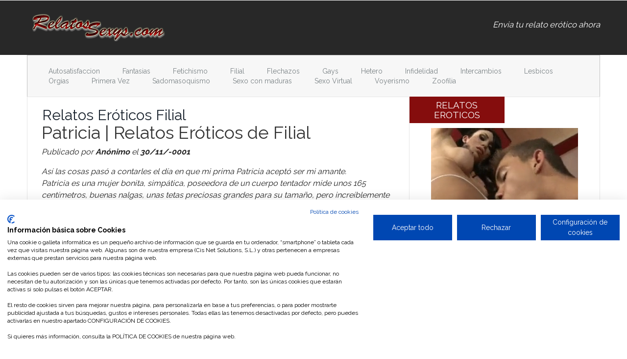

--- FILE ---
content_type: text/html
request_url: https://www.relatossexys.com/relatos-eroticos-Filial-16/Patricia-483.html
body_size: 8172
content:
<!DOCTYPE html>
<html>
<head>
<title>Patricia - relatos eroticos de Filial</title>
				<link rel="canonical" href="https://www.relatossexys.com/relatos-eroticos-Filial-16/Patricia-483.html"/>
<link rel="amphtml" href="https://www.relatossexys.com/amp/relatos-eroticos-Filial-16/Patricia-483.html">
<link href='https://fonts.googleapis.com/css?family=Raleway:700,400' rel='stylesheet' type='text/css'>
<link href="/css/styles_min.css" rel='stylesheet' rel="stylesheet" type='text/css' media='all' />
<meta name="viewport" content="width=device-width, initial-scale=1">
<meta http-equiv="Content-Type" content="text/html; charset=ISO 8859-1" />
<meta name="keywords" content="relatos eroticos, relatos porno, relatos de sexo" />
<meta name="google-site-verification" content="pSW2BByUkUF6tz8nSXpeeGROJyThria4NxO1wAsuZbw" />
<meta name="verify-v1" content="5yms8pv7gdle6po4I1alaAFygqxtDwq8vCyNlfj6Y08=" />
<meta name="verify-iw" content="IW545950" />
<meta name="msvalidate.01" content="DADF1A75AB9EE5C843DBE71D71233D21" />
<META name="y_key" content="58356db76aac8bcb">
<!-- Mobile Fullpage Interstitial -->
<script type="application/javascript" data-idzone="4011170"  data-ad_frequency_count="5"  data-ad_frequency_period="60"  data-browser_settings="1" data-ad_trigger_method="3" src="https://a.realsrv.com/fp-interstitial.js"></script>
<!-- Mobile Instant Message -->
<script type="application/javascript" src="https://syndication.realsrv.com/splash.php?idzone=4011168&capping=5"></script>
</head>
<body>
	<!-- header-section-starts -->
	<div class="header">
		<div class="container">
			<div class="logo">
				<a href="/">
					<h1>
						<span>Relatos er&oacute;ticos</span>
						<img title="Relatos er�ticos" src="/images/logo.png" alt="Relatos er�ticos">
					</h1>
				</a>
			</div>
			<div class="navigation">
				<ul>
					<li class="active"><a href="/agregar_relato.php" class="link">Envia tu relato er&oacute;tico ahora</a></li>
				</ul>
			</div>
			<div class="clearfix"></div>
		</div>
	</div>
	<div class="container">
		<div class="header-bottom">
			<span class="menu"></span>
			<div class="list-nav">
				<ul>                                                                 
					                    <li>
                    	<a href="/relatos-eroticos-Autosatisfaccion-15/" title="Autosatisfaccion">
                        	Autosatisfaccion                         </a>
                    </li>
                                        <li>
                    	<a href="/relatos-eroticos-Fantasias-11/" title="Fantasias">
                        	Fantasias                         </a>
                    </li>
                                        <li>
                    	<a href="/relatos-eroticos-Fetichismo-8/" title="Fetichismo">
                        	Fetichismo                         </a>
                    </li>
                                        <li>
                    	<a href="/relatos-eroticos-Filial-16/" title="Filial">
                        	Filial                         </a>
                    </li>
                                        <li>
                    	<a href="/relatos-eroticos-Flechazos-4/" title="Flechazos">
                        	Flechazos                         </a>
                    </li>
                                        <li>
                    	<a href="/relatos-eroticos-Gays-7/" title="Gays">
                        	Gays                         </a>
                    </li>
                                        <li>
                    	<a href="/relatos-eroticos-Hetero-1/" title="Hetero">
                        	Hetero                         </a>
                    </li>
                                        <li>
                    	<a href="/relatos-eroticos-Infidelidad-2/" title="Infidelidad">
                        	Infidelidad                         </a>
                    </li>
                                        <li>
                    	<a href="/relatos-eroticos-Intercambios-12/" title="Intercambios">
                        	Intercambios                         </a>
                    </li>
                                        <li>
                    	<a href="/relatos-eroticos-Lesbicos-9/" title="Lesbicos">
                        	Lesbicos                         </a>
                    </li>
                                        <li>
                    	<a href="/relatos-eroticos-Orgias-6/" title="Orgias">
                        	Orgias                         </a>
                    </li>
                                        <li>
                    	<a href="/relatos-eroticos-Primera-Vez-3/" title="Primera Vez">
                        	Primera Vez                         </a>
                    </li>
                                        <li>
                    	<a href="/relatos-eroticos-Sadomasoquismo-13/" title="Sadomasoquismo">
                        	Sadomasoquismo                         </a>
                    </li>
                                        <li>
                    	<a href="/relatos-eroticos-Sexo-con-maduras-5/" title="Sexo con maduras">
                        	Sexo con maduras                         </a>
                    </li>
                                        <li>
                    	<a href="/relatos-eroticos-Sexo-Virtual-14/" title="Sexo Virtual">
                        	Sexo Virtual                         </a>
                    </li>
                                        <li>
                    	<a href="/relatos-eroticos-Voyerismo-10/" title="Voyerismo">
                        	Voyerismo                         </a>
                    </li>
                                        <li>
                    	<a href="/relatos-eroticos-Zoofilia-18/" title="Zoofilia">
                        	Zoofilia                         </a>
                    </li>
                                                                                    
				</ul>
			</div>
			<div class="clearfix"></div>
        </div>
	</div>	<div class="container">
		<div class="content">
			<div class="col-md-8 content-left">
				<div class="article">
					<!--<div class="single-page">-->
					<!--<div class="print-main">-->
					<h2 style="margin-top:20px;margin-left: 1.0em;margin-right: 1.0em;"><a href="/relatos-eroticos-Filial-16/">Relatos Er�ticos Filial</a></h2>
					<h1 style="margin-left: 0.8em;margin-right: 0.8em;">Patricia | Relatos Er�ticos de Filial</h1>
					<p></p>
					<p class="sub_head" style="margin-left: 1.8em;margin-right: 1.8em;">Publicado por <strong>An�nimo</strong></a> el <strong>30/11/-0001</strong></p>
					<p><div class="addthis_native_toolbox"></div></p>
					<p>As� las cosas pas� a contarles el d�a en que mi prima Patricia acept� ser mi amante.<br />
Patricia es una mujer bonita, simp�tica, poseedora de un cuerpo tentador mide unos 165 cent�metros, buenas nalgas, unas tetas preciosas grandes para su tama�o, pero incre�blemente tentadoras, piel clara y con sus 30 a�os, est� como quiere. Es madre soltera y despu�s de tener serias discusiones con su hermano ella a puesto distancia entre ambos y vive sola con su hija y la dom�stica.<br />
Siempre que he podido le he demostrado a Patricia mi afecto por ella y es as� como al fin logr� lo que tanto hab�a deseado: "poseerla y convertirla en mi amante". Como muestras de mi deseo sexual por ella, siempre que hab�a tenido la oportunidad, yo le llevaba presentes a mi querida prima, le regalaba ropa interior y en algunas ocasiones le colaboro monetariamente para cubrir algunos gastos que tiene en la casa.<br />
Ella conmigo nunca demostr� rechazo, aunque al principio me evad�a cuando yo sin que mi nadie se diera cuenta, le agarraba la punta de los pezones y ella inmediatamente me quitaba la mano y me pon�a quieto. De vez en cuando yo la visitaba para platicar un rato, llev�bamos cerveza que compart�amos con ella. Yo aprovechaba y me sentaba junto a mi prima, le acariciaba sus lindas piernas, ya que generalmente se mantiene en pantaloncitos cortos y ella muy cari�osamente me dec�a que me estuviera quieto, que su hija nos pod�a ver.<br />
En cierta ocasi�n estando ella en mi casa y departiendo como siempre con toda la familia , Patricia se sent� de una manera que casi quedaba en cuclillas y por su misma posici�n la vulva se le ve�a bien marcada por la lycra (pantaloncitos cortos pegados al cuerpo) que andaba ese d�a y yo casi enloquezco en verla en esa posici�n y cuanta vez pude le tiraba besos dirigidos maliciosamente hacia su chocha que se ve�a bien abultada y prometedora.<br />
Nunca me hab�a atrevido a sobrepasarme con mi primita m�s all� de lo que les he comentado, pero resulta que hace un par de meses, en una reuni�n para celebrar el cumplea�os de su hermanito, ella se sent� a la par m�a. Como siempre a la hora de sentarnos a la mesa a almorzar ya est�bamos algo alegres (bebidos) y mi prima aunque es poca para tomar, hab�a bebido unas 4 cervezas, ese d�a llevaba puestos unos pantalones negros bien ajustados y que le llegaban hasta la rodilla y aparte de que se le notaba que ten�a puesto un hilo dental, se le ve�a un bulto precioso de su vulva y las nalgas sencillamente se le ve�an hermosas, por lo que mi esposa le dec�a bromas de que estaba echando un bonito culo y que se ve�a apetecible.<br />
Resulta que en esa ocasi�n yo ya estaba bastante suelto en mi accionar con ella, como est�bamos sentados muy juntitos, puse una de mis manos en su pierna y ella se acerc� a m� y me susurr� al o�do, "estate quieto que lo van a ver", yo le contest� "no me importa, yo te quiero". De pronto mi primo le dijo algo en secreto y se echaron a re�r, yo le dije a mi prima "si estos est�n dici�ndose secretos, hag�moslo nosotros tambi�n" y acto seguido le susurr� al o�do "quiero pisarte" (hacerle el amor) y ella se hecho a re�r junto conmigo. Inmediatamente no se como, me anim� y pos� mi mano en su vulva y me sorprend� que no hizo nada por quitarme la mano y en respuesta a mi atrevimiento me dijo "ve�monos el viernes, cuando salgamos del trabajo, t� me hablas al celular". Esa frase fue m�sica para mis o�dos y le dije "okay, nos vemos el viernes". Con esa declaraci�n, me puse tranquilo el resto del d�a y cuando la fuimos a dejar a su casa, sin que mi esposa se diera cuenta, le acarici� sus nalgas y le di un beso en su boca. Era la primera vez que se dejaba dar un beso de esa naturaleza.<br />
Como comprender�n todo el resto de la semana para mi fue un martirio ya que de estar el s�bado con ella, iba a tener que esperar toda una semana para poder hacer realidad mi sue�o. Lamentablemente en el transcurso de la semana, tuve inconvenientes por lo que me fue imposible concretar la cita. Le habl� por tel�fono y le dije que lo dej�ramos para la siguiente semana, pero que la ir�amos a traer con mi esposa el fin de semana para almorzar en casa. Se lleg� el s�bado, la fuimos a traer y mi sorpresa es que ella estaba lista con unos pantaloncitos calientes y una blusa blanca bastante escotada y floja. Llegamos a la casa y comenzamos a tomarnos unas cervezas. "espero no haberte decepcionado y que est�s dispuesta para este viernes". Como respuesta me dijo "nombre primo, que le pasa, ser� suya cuando usted quiera". La abrac� por detr�s y le tom� sus pechos, jugu� con ellos e hice que mi verga topara en sus nalgas, baj� mis manos para acariciar sus piernas y cuando las sub� para tocar su vulva, me dijo suavemente "calma, que puede venir alguien y nos va a ver, ser� toda suya el viernes". Con eso me calm� y el resto del d�a pas� con normalidad.<br />
Debo confesarles que mil temores me asaltaron y cuando se acercaba el d�a fatal, pas� por una farmacia me dije para mis adentros, le responder� a mi prima como ella se lo merece, le har� el amor como nunca se lo han hecho. Al mediod�a habl� con mi prima como hab�amos quedado y le dije: "Hola mi amor, no te has arrepentido de lo que me dijiste el s�bado", y ella muy angelicalmente me dijo "para nada, por donde pasa por m�" y le conteste "esp�rame a las 4:15 p.m. en la parada de buses m�s cercana a tu oficina", y nos despedimos con un beso.<br />
Yo tuve que pedir permiso en la oficina para retirarme a esa hora, ya que quer�a aprovechar el m�s m�nimo tiempo para cumplir uno de mis sue�os, a la hora convenida, me acerqu� al lugar de encuentro y mi prima estaba ah� m�s bella que nunca y con una falda ajustada a su cuerpo y una blusita de tirantes que cuando se me acerc� y me dio el beso de bienvenida no pude m�s que excitarme al verle la mitad de sus hermosas tetas que me mostr� en su inclinaci�n a besarme. Por supuesto yo dirig� mis labios a los suyos y nos dimos un beso corto, pero apasionado.<br />
En el camino le dije si estaba dispuesta a todo y me respondi� que s�, que me iba a satisfacer mi sed de ella. Nos dirigimos al motel que estaba como a 10 minutos de donde nos encontr�bamos y en el camino aprovech� para ir tomados de la mano. Entramos al cuarto e inmediatamente ped� al servicio de cuarto un par de cervezas para calmar la ansiedad y encend� el televisor para comenzar a ver la pel�cula pornogr�fica triple x que acostumbran poner en esos lugares. Nos sentamos en un sof� que estaba frente al televisor, le tom� de su barbilla y llev� mi boca a su boca y comenzamos a jugar con nuestras lenguas, con mi mano derecha comenc� a jugar con sus pechos que son tan hermosos, le quit� la blusa y baj� la copa de su brassier (sost�n) y a mi vista estaban 2 hermosos melones que los llev� a mi boca, tiene unos pezones grandes que comenc� a mordisquear y ella me dec�a "no me muerda t�o" y presionaba mi cara contra sus pechos. A los pocos minutos ella restregaba mi cara contra sus pechos y yo ya estaba baj�ndole las bragas y pasando mi mano por su torta que estaba bastante h�meda, agarr� una de sus manos y se la llev� a mi verga por sobre del pantal�n, ella se fue m�s all� e inmediatamente meti� su mano por debajo del cierre y se fue directa a agarrar mi verga y a acariciarla. Ya con su bikini (bragas) quitadas y solo en faldas la tom� en mis brazos y sin dejar de mamarle sus tetas la llev� a la cama.<br />
Ya estando en la cama, quit� su falda y ella me quit� mi ropa, quedando los dos totalmente desnudos, yo no se si por efecto de la pastilla viagra que hab�a ingerido una hora antes, mi pija estaba totalmente parada y dura y como premio a ello mi prima me agarraba con ambas manos y me acariciaba la pija, yo la sent� en la orilla de la cama de tal manera que sus pechos quedaran a la altura de mi verga y apretando sus tetas comenc� a utilizarlas para meter y sacar mi verga entre medio de ambas tetas. Patricia, mi adorada prima, con cada mete y saca aprovechaba para meterse la cabeza de mi verga en su boca. Al rato de estar en ese juego, la acost� y nos pusimos en posici�n del 69 y como loco dirig� mi lengua a su chocha (vagina) y fue inolvidable verle como eran de grandes sus labios vaginales y como sobresal�a de entre su espesa cantidad de pelos un peque�o bultito que presagiaba ser un grande y deseado cl�toris. Con mis manos limpie el espeso monte de venus de mi querida prima y comenc� a pasar mi lengua por toda su vagina y quedarme literalmente pegado chup�ndole su cl�toris. Eso la excit� sobremanera ya que lograba decirme "es todo tuyo t�o", "tuyo", "dale m�s", "com�telo".<br />
Cuando mi querida prima estaba a punto de correrse, levant� sus piernas y con mi boca succion� y logr� que toda su vagina entrara en mi boca con lo cual ella pr�cticamente se corri� dentro de mi boca, fue algo extremadamente emocionante, luego la puse en cuatro patas y con su culito respingado comenc� a meter mi verga en su vagina y le dec�a "te gusta primita", y en respuesta solo respond�a "aah", "que rico, ahhh". Despu�s de estarle dando por su chocha y meti�ndole uno de mis dedos en su rico culo, le dej� ir la cabeza por su culo y me dijo "despacio t�o para que se la aguante y no me duela", comprend� que la muy puta de mi primita era m�s caliente que mi mujer ya que ella muy pocas veces se dejaba coger por el culo. Mi prima se comenz� a mover de atr�s para delante de tal manera que ella misma iba meti�ndose mi verga hasta donde aguantaba y cuando ya estaba lubricada me dijo "es todo tuyo mi culito t�o, desfl�ramelo y m�temela hasta sentir tus huevos en mis nalgas". Yo met�a y sacaba mi verga y en cada embestida mis huevos produc�an un golpe que me excitaba y a los 10 minutos de estarle dando por el culo dej� irle mi semen y ella jadeaba del gusto y me dec�a "para que me quiera m�s t�o, haga conmigo lo que quiera, quiero ser su prima predilecta". Yo saqu� mi verga del culo de Patricia y segu�a parada como si no hubiera pasado nada. Me recost� boca arriba y con mi verga que parec�a asta de bandera, mi prima me dijo "no me levanto de ella hasta que se la ponga aguada" y acto seguido se sent� en mi pija y se la introdujo entera en la vagina haci�ndose la candela chorreada, haci�ndome terminar y que mi semen bajara por toda mi verga y sigui� as� hasta dejar mi verga exhausta y tal como prometi� bien aguada.<br />
Desde ese d�a memorable, hacemos el sexo con mi primita querida cada dos semanas en un d�a viernes y se ha convertido en mi prima consentida, y me hace todo lo que yo le pido tratando como su putita, y por supuesto no olvido a mis amada a la cual complazco todos los d�as que puedo Y les tengo noticias mi sobrina, la hija de ella se esta poniendo buen�sima</p>
					<p>&nbsp;</p>
					<p><div class="addthis_sharing_toolbox"></div></p>
					<!--
					<div style="margin:20px auto 0 auto;display:inline-block;text-align:center;width:100%;">
						<p><strong>Despu�s de leer este relato de sexo, descubre quien m�s tiene ganas sexo en tu zona!</strong></p>
													<script type="application/javascript">
							    var ad_idzone = "1520324",
							    ad_width = "300",
							    ad_height = "50"
							</script>
							<script type="application/javascript" src="https://a.realsrv.com/ads.js"></script>
							<noscript>
							    <iframe src="https://syndication.realsrv.com/ads-iframe-display.php?idzone=1520324&output=noscript&type=300x50" width="300" height="50" scrolling="no" marginwidth="0" marginheight="0" frameborder="0"></iframe>
							</noscript>
											</div>
					-->
				</div>
			</div>
					<div class="col-md-4 content-right">
			<div class="content-right-top">
				<h5 class="head">relatos eroticos</h5>
				<div class="editor text-center" style="padding:0;">				
					<div class="banner_lateral" style="padding:10px 0;">
                       <script async type="application/javascript" src="https://a.magsrv.com/ad-provider.js"></script> 
                        <ins class="eas6a97888e10" data-zoneid="1520348"></ins> 
                        <script>(AdProvider = window.AdProvider || []).push({"serve": {}});</script>
						<br>
						<script async type="application/javascript" src="https://a.magsrv.com/ad-provider.js"></script> 
                        <ins class="eas6a97888e2" data-zoneid="5392786"></ins> 
                        <script>(AdProvider = window.AdProvider || []).push({"serve": {}});</script>
 
                        <!--interstitial-->
                        <script async type="application/javascript" src="https://a.pemsrv.com/ad-provider.js"></script> 
                        <ins class="eas6a97888e33" data-zoneid="4011170"></ins> 
                        <script>(AdProvider = window.AdProvider || []).push({"serve": {}});</script>
					</div>
				</div>
				<h5 class="head">Los relatos er&oacute;ticos m&aacute;s le&iacute;dos</h5>
				<div class="editors-pic-grids">	
							            	<div class="editors-pic">
							<div class="e-pic-info">
								<a href="/relatos-eroticos-Sexo-con-maduras-5/Lo-que-da-de-si-ir-a-comprar-churros--Sexo-con-mi-suegra-41212.html">
									Relatos er&oacute;ticos Sexo con maduras <br>  <strong>Lo que da de s� ir a comprar churros. Sexo con mi suegra</strong>
								</a>
								<span></span>
								<label>08/06/2015 - Ricardo Mart�nez</label>
							</div>
							<div class="clearfix"></div>
						</div>
		            		            	<div class="editors-pic">
							<div class="e-pic-info">
								<a href="/relatos-eroticos-Sexo-con-maduras-5/Lo-hice-con-mi-tia-1068.html">
									Relatos er&oacute;ticos Sexo con maduras <br>  <strong>Lo hice con mi tia</strong>
								</a>
								<span></span>
								<label>22/12/2012 - An&oacute;nimo</label>
							</div>
							<div class="clearfix"></div>
						</div>
		            		            	<div class="editors-pic">
							<div class="e-pic-info">
								<a href="/relatos-eroticos-Infidelidad-2/ME-COGIERON-LOS-ALBAnILES-39179.html">
									Relatos er&oacute;ticos Infidelidad <br>  <strong>ME COGIERON LOS ALBA�ILES</strong>
								</a>
								<span></span>
								<label>02/08/2011 - An&oacute;nimo</label>
							</div>
							<div class="clearfix"></div>
						</div>
		            		            	<div class="editors-pic">
							<div class="e-pic-info">
								<a href="/relatos-eroticos-Lesbicos-9/En-la-cama-con-mi-hija-39521.html">
									Relatos er&oacute;ticos Lesbicos <br>  <strong>En la cama con mi hija</strong>
								</a>
								<span></span>
								<label>29/03/2012 - An&oacute;nimo</label>
							</div>
							<div class="clearfix"></div>
						</div>
		            		            	<div class="editors-pic">
							<div class="e-pic-info">
								<a href="/relatos-eroticos-Gays-7/Con-Mi-padre-Hetero-41283.html">
									Relatos er&oacute;ticos Gays <br>  <strong>Con Mi padre Hetero</strong>
								</a>
								<span></span>
								<label>15/07/2015 - David18</label>
							</div>
							<div class="clearfix"></div>
						</div>
		            	        	</div>
	        	<p>&nbsp;</p>
	            <h5 class="head" style="width:100%;background-color:#202020;"><a href="https://www.relatossexys.com/agregar_relato.php">ENV&Iacute;A TU RELATO ER&Oacute;TICO</a></h5>	
				<p>&nbsp;</p>
				<!--
				<h5 class="head">Relatos de sexo</h5>
				<div class="editor text-center" style="padding:0;">				
					<div class="banner_lateral" style="padding:10px 0;">
											</div>
				</div>
				-->
				<div class="editor text-center">
					<h3>M&aacute;s relatos er&oacute;ticos</h3>
					<p>
						<a target="_blank" title="Relatos eroticos" href="http://www.relatoseroticos.es">Relatos eroticos</a><br />
					</p>
				</div>
			</div>
		</div>			<div class="clearfix"></div>
		</div>
	</div>
<script type="text/javascript" src="//s7.addthis.com/js/300/addthis_widget.js#pubid=ra-558a84ef26349c9a" async="async"></script>

	<div class="footer">
		<div class="footer-top">
			<div class="container">
				<div class="col-md-11 footer-links">
					<h4>Relatos Er&oacute;ticos</h4>
					<ul class="menu_pie">
						                    <li>
	                   		<a href="/relatos-eroticos-Autosatisfaccion-15/" title="Autosatisfaccion">
	                    	   	Relatos er&oacute;ticos de Autosatisfaccion	                    	</a>
	                    </li>
                    	                    <li>
	                   		<a href="/relatos-eroticos-Fantasias-11/" title="Fantasias">
	                    	   	Relatos er&oacute;ticos de Fantasias	                    	</a>
	                    </li>
                    	                    <li>
	                   		<a href="/relatos-eroticos-Fetichismo-8/" title="Fetichismo">
	                    	   	Relatos er&oacute;ticos de Fetichismo	                    	</a>
	                    </li>
                    	                    <li>
	                   		<a href="/relatos-eroticos-Filial-16/" title="Filial">
	                    	   	Relatos er&oacute;ticos de Filial	                    	</a>
	                    </li>
                    	                    <li>
	                   		<a href="/relatos-eroticos-Flechazos-4/" title="Flechazos">
	                    	   	Relatos er&oacute;ticos de Flechazos	                    	</a>
	                    </li>
                    	                    <li>
	                   		<a href="/relatos-eroticos-Gays-7/" title="Gays">
	                    	   	Relatos er&oacute;ticos de Gays	                    	</a>
	                    </li>
                    	                    <li>
	                   		<a href="/relatos-eroticos-Hetero-1/" title="Hetero">
	                    	   	Relatos er&oacute;ticos de Hetero	                    	</a>
	                    </li>
                    	                    <li>
	                   		<a href="/relatos-eroticos-Infidelidad-2/" title="Infidelidad">
	                    	   	Relatos er&oacute;ticos de Infidelidad	                    	</a>
	                    </li>
                    	                    <li>
	                   		<a href="/relatos-eroticos-Intercambios-12/" title="Intercambios">
	                    	   	Relatos er&oacute;ticos de Intercambios	                    	</a>
	                    </li>
                    	                    <li>
	                   		<a href="/relatos-eroticos-Lesbicos-9/" title="Lesbicos">
	                    	   	Relatos er&oacute;ticos de Lesbicos	                    	</a>
	                    </li>
                    	                    <li>
	                   		<a href="/relatos-eroticos-Orgias-6/" title="Orgias">
	                    	   	Relatos er&oacute;ticos de Orgias	                    	</a>
	                    </li>
                    	                    <li>
	                   		<a href="/relatos-eroticos-Primera-Vez-3/" title="Primera Vez">
	                    	   	Relatos er&oacute;ticos de Primera Vez	                    	</a>
	                    </li>
                    	                    <li>
	                   		<a href="/relatos-eroticos-Sadomasoquismo-13/" title="Sadomasoquismo">
	                    	   	Relatos er&oacute;ticos de Sadomasoquismo	                    	</a>
	                    </li>
                    	                    <li>
	                   		<a href="/relatos-eroticos-Sexo-con-maduras-5/" title="Sexo con maduras">
	                    	   	Relatos er&oacute;ticos de Sexo con maduras	                    	</a>
	                    </li>
                    	                    <li>
	                   		<a href="/relatos-eroticos-Sexo-Virtual-14/" title="Sexo Virtual">
	                    	   	Relatos er&oacute;ticos de Sexo Virtual	                    	</a>
	                    </li>
                    	                    <li>
	                   		<a href="/relatos-eroticos-Voyerismo-10/" title="Voyerismo">
	                    	   	Relatos er&oacute;ticos de Voyerismo	                    	</a>
	                    </li>
                    	                    <li>
	                   		<a href="/relatos-eroticos-Zoofilia-18/" title="Zoofilia">
	                    	   	Relatos er&oacute;ticos de Zoofilia	                    	</a>
	                    </li>
                    					</ul>
				</div>
				<div class="clearfix"></div>
			</div>
		</div>
		<div class="footer-bottom">
			<div class="container">
				<div class="copyrights">
					<ul>
						<li>relatos@relatossexys.com</li><li><a rel="noindex,nofollow" href="/aviso-legal.php">Aviso Legal</a></li><li><a rel="noindex,nofollow" href="/politica-de-cookies.php">Pol&iacute;tica de cookies</a></li><li><a rel="noindex,nofollow" href="mailto:relatos@relatossexys.com">Contacto</a></li>
					</ul>
				</div>
			</div>
		</div>
	</div>
	<script src="/js/jquery.min.js"></script>
	<script type="application/x-javascript"> addEventListener("load", function() { setTimeout(hideURLbar, 0); }, false); function hideURLbar(){ window.scrollTo(0,1); } </script>
	<!-- script for menu -->
		<script>
		$( "span.menu" ).click(function() {
		  $( ".list-nav" ).slideToggle( "slow", function() {
		    // Animation complete.
		  });
		});
	</script>
	<!--<script type="text/javascript" src="/js/politica-de-cookies.js"></script>-->
	<script src="https://consent.cookiefirst.com/banner.js" data-cookiefirst-key="57f3ac3c-583c-42a0-b436-7e3fde055663"></script>
</body>
</html>


--- FILE ---
content_type: text/html; charset=UTF-8
request_url: https://syndication.realsrv.com/splash.php?idzone=4011168&capping=5
body_size: 3768
content:
(function(exoDynamicParams){(function(){"use strict";function ExoSupport(){var ua=window.navigator.userAgent;this.features={'webp':true,'mp4':true};this.features['webp']=browserSupportsWebp(ua);this.features['mp4']=browserSupportsMp4(ua)}function browserSupportsWebp(userAgent){var isUnsupportedIE=userAgent.match(/MSIE/)||userAgent.match(/rv:11/);var isUnsupportedFirefox=userAgent.match(/Firefox\/(\d+)/)?parseInt(userAgent.match(/Firefox\/(\d+)/)[1])<=64:false;var isUnsupportedSafari=userAgent.match(/Version\/(\d+)/)?parseInt(userAgent.match(/Version\/(\d+)/)[1])<=15:false;var isUnsupportedChrome=userAgent.match(/Chrome\/(\d+)/)?parseInt(userAgent.match(/Chrome\/(\d+)/)[1])<=8:false;var isUnsupportedEdge=userAgent.match(/Edge\/(\d+)/)?parseInt(userAgent.match(/Edge\/(\d+)/)[1])<=17:false;if(isUnsupportedIE||isUnsupportedFirefox||isUnsupportedSafari||isUnsupportedChrome||isUnsupportedEdge){var elem=document.createElement('canvas');return(elem.getContext&&elem.getContext('2d'))?elem.toDataURL('image/webp').indexOf('data:image/webp')===0:false}return true}function browserSupportsMp4(userAgent){var isUnsupportedIE=userAgent.match(/MSIE [6-8]/);var isUnsupportedFirefox=userAgent.match(/Firefox\/(\d+)/)?parseInt(userAgent.match(/Firefox\/(\d+)/)[1])<=20:false;var isUnsupportedOpera=userAgent.match(/(Opera|OPR)\/(\d+)/)?parseInt(userAgent.match(/(Opera|OPR)\/(\d+)/)[2])<=24:false;if(isUnsupportedIE||isUnsupportedFirefox||isUnsupportedOpera){return(!!document.createElement('video').canPlayType&&!!document.createElement('video').canPlayType('video/mp4'))}return true}ExoSupport.prototype.supported=function(feature){return this.features[feature]};window.ExoSupport=new ExoSupport()}())})([]);
(function() {
var site_hostname = 'relatossexys.com';
var widthExoLayer       = 300 + 20;
var heightExoLayer      = 100;
var frequency_period = 60;
var closeImage = '//s3t3d2y1.afcdn.net/images/close-icon-circle.png';
var closedStatus = false;
var optimumImgurl = "",
    imgurl = "https://s3t3d2y1.afcdn.net";

function setCookie(c_name, value, minutes_ttl) {
    minutes_ttl = parseInt(minutes_ttl, 10);

    var exdate = new Date();
    exdate.setMinutes(exdate.getMinutes() + minutes_ttl);
    var c_value = escape(value) + "; expires=" + exdate.toUTCString() + ";domain=." + site_hostname + ";path=/";
    document.cookie = c_name + "=" + c_value;
}

function getCookie(c_name) {
    var i,x,y,ARRcookies=document.cookie.split(";");
    for (i=0;i<ARRcookies.length;i++)
    {
        x=ARRcookies[i].substr(0,ARRcookies[i].indexOf("="));
        y=ARRcookies[i].substr(ARRcookies[i].indexOf("=")+1);
        x=x.replace(/^\s+|\s+$/g,"");
        if (x==c_name)
        {
            return unescape(y);
        }
    }
}


var codeExoLayer = ''
    + '<div id="divExoLayerWrapper" style="height:0px; display:none; visibility:hidden; background: none repeat scroll 0 0 rgba(226, 226, 226, 0.8) !important;     bottom: 0 !important; left: 0 !important; position: fixed !important; text-align: center; width: 100%; z-index: 1999900 !important; transition: height 1s ease-in-out 0s; -webkit-transition: height 1s ease-in-out 0s; -o-transition: height 1s ease-in-out 0s; -moz-transition: height 1s ease-in-out 0s; -ms-transition: height 2s ease-in-out 0s;">'
    + '<div id="divExoLayer" style="position: relative; min-width: 150px; width: 100%; height: 0px;">'
    + '<div style="max-width: 300px; margin: 0 auto;">'
        + '<div id="exoCloseButton" style="height:24px;width:24px;float:right;top:-12px;right:-12px;position:relative;z-index:100;cursor:pointer;vertical-align:top;">'
            + '<img src="' + closeImage + '">'
        + '</div>'
    + '<iframe id="exoIMFrame" frameborder="0" scrolling="no" style="position: relative; top:-24px;" width="300px" height="100px"></iframe>'
    + '</div>'
    + '</div>'
    + '</div>';

function writeExoLayer() {
    var exoLayer = document.createElement('div');
    exoLayer.innerHTML = codeExoLayer;
    document.body.appendChild(exoLayer.firstChild);
    var doc = document.getElementById('exoIMFrame').contentWindow.document;
    doc.open();
        doc.write("<body style=\"margin:0px;\"><iframe style=\"width:100%;height:100%;border:0;\" src=\"https:\/\/go.xlivrdr.com\/smartpop\/73000fb03f0408f156f57c5bb1d2c227a69b57f5b5d628392bd2eabd45e007b3?userId=1f2ad638bb163e0f21b19d6cbbcd5805b56eb7b1ef21117b6157eaf2a11915c9&affiliateClickId=[base64]&sourceId=4011168&p1=5840486&p2=relatossexys.com&p3=4011168&noc=1&ax=0&kbLimit=1000\"><\/iframe><\/body>");
        doc.close();
}

function logImp() {
    
    impTrack('https://syndication.realsrv.com/cimp.php?t=imp&data=H4sIAAAAAAAAA2VQUU7DMAy9ChdY5ZfYabY/JLgAaAdI03ZU2lq0DrRJPjxOJhACWYnt+Pn5OY5c2BA2jh4IO/[base64]/7Kya7nL5SqYdL3N/ZTTZVrm5jyk43r+rEJRB1WsemXjt6/N6fSepsNcq1XMwCOPvovR9xEuCnnQKOC+heuy674AEsiaEdwBAAA=&cb=e2e_696f264e4b9ca3.51523713&d=inst');
}

function closeExoLayer(e) {
    e.stopPropagation();
    e.preventDefault();
    document.getElementById('divExoLayerWrapper').style.display = "none";
    closedStatus = true;
            setCookie('zone-closed-4011168', closedStatus, frequency_period);
    }

function adEvent(e) {
    e.stopPropagation();
}

function showExoLayer() {
    document.getElementById('divExoLayerWrapper').style.display = "block";
    if ( document.getElementById('divExoLayerWrapper').style.visibility == "hidden" ) {
        document.getElementById('divExoLayerWrapper').style.visibility = "visible";
    }
    window.setTimeout(function() {
        document.getElementById('divExoLayerWrapper').style.height = heightExoLayer + 'px';
    }, 100);
}

function loadExoLayer() {
    showExoLayer();

    var et = document.getElementById('exoCloseButton');
    et.addEventListener('mousedown',closeExoLayer,true);
    et.addEventListener('touchstart',closeExoLayer,true);
    et.addEventListener('mouseup',closeExoLayer,true);
    et.addEventListener('touchend',closeExoLayer,true);

    et = document.getElementById('Advert');
    if (et != null) {
        et.addEventListener('mouseup',adEvent);
        et.addEventListener('touchend',adEvent);
        et.addEventListener('mousedown',adEvent);
        et.addEventListener('touchstart',adEvent);
    }
}

function impTrack(url) {
    var xhr = new XMLHttpRequest();
    xhr.open("GET", url);
    xhr.withCredentials = true;
    xhr.send();
}

var capping = '5';
var shownCookie = false;
            shownCookie = getCookie('zone-cap-4011168');
        closedStatus = getCookie('zone-closed-4011168');
    
if (isNaN(shownCookie)) shownCookie = 0;
shownCookie = parseInt(shownCookie);

if ((capping>0 && shownCookie>=capping) || closedStatus) {
} else {
    writeExoLayer();
    window.setTimeout(loadExoLayer, 2000);
    shownCookie = shownCookie + 1;
    logImp();
            setCookie('zone-cap-4011168', shownCookie, 6*60);
    }

})();



    

--- FILE ---
content_type: application/javascript; charset=UTF-8
request_url: https://creative.sexchatters.com/cdn-cgi/challenge-platform/h/b/scripts/jsd/d251aa49a8a3/main.js?
body_size: 8712
content:
window._cf_chl_opt={AKGCx8:'b'};~function(h6,KU,Kc,Ki,KY,Kj,Kn,Ka,KM,h1){h6=X,function(m,s,hr,h5,K,h){for(hr={m:394,s:435,K:382,h:352,k:359,H:379,A:377},h5=X,K=m();!![];)try{if(h=parseInt(h5(hr.m))/1+-parseInt(h5(hr.s))/2+-parseInt(h5(hr.K))/3+-parseInt(h5(hr.h))/4+parseInt(h5(hr.k))/5+-parseInt(h5(hr.H))/6+parseInt(h5(hr.A))/7,s===h)break;else K.push(K.shift())}catch(k){K.push(K.shift())}}(f,293924),KU=this||self,Kc=KU[h6(247)],Ki={},Ki[h6(317)]='o',Ki[h6(302)]='s',Ki[h6(419)]='u',Ki[h6(239)]='z',Ki[h6(307)]='n',Ki[h6(233)]='I',Ki[h6(330)]='b',KY=Ki,KU[h6(337)]=function(s,K,h,H,k1,k0,ht,hf,A,D,Z,W,x,P,Q){if(k1={m:309,s:438,K:268,h:289,k:346,H:255,A:358,E:314,D:314,b:380,Z:217,W:214,x:207,P:259,Q:342,R:212,N:199,I:339},k0={m:335,s:214,K:339,h:372},ht={m:215,s:387,K:349,h:423,k:294,H:383,A:261},hf=h6,A={'pZdLs':hf(k1.m),'SVKAx':function(R,N){return R+N},'KkfAP':function(R,N,I,T){return R(N,I,T)},'BHorQ':function(R,N){return R(N)},'TmLJS':function(R,N){return R===N},'wSRNP':hf(k1.s)},K===null||void 0===K)return H;for(D=KC(K),s[hf(k1.K)][hf(k1.h)]&&(D=D[hf(k1.k)](s[hf(k1.K)][hf(k1.h)](K))),D=s[hf(k1.H)][hf(k1.A)]&&s[hf(k1.E)]?s[hf(k1.H)][hf(k1.A)](new s[(hf(k1.D))](D)):function(R,hm,N){for(hm=hf,R[hm(k0.m)](),N=0;N<R[hm(k0.s)];R[N]===R[A[hm(k0.K)](N,1)]?R[hm(k0.h)](N+1,1):N+=1);return R}(D),Z='nAsAaAb'.split('A'),Z=Z[hf(k1.b)][hf(k1.Z)](Z),W=0;W<D[hf(k1.W)];x=D[W],P=A[hf(k1.x)](KJ,s,K,x),A[hf(k1.P)](Z,P)?(Q=P==='s'&&!s[hf(k1.Q)](K[x]),A[hf(k1.R)](A[hf(k1.N)],A[hf(k1.I)](h,x))?E(A[hf(k1.I)](h,x),P):Q||E(A[hf(k1.I)](h,x),K[x])):E(h+x,P),W++);return H;function E(R,N,hX){if(hX=hf,hX(ht.m)===A[hX(ht.s)])return s[hX(ht.K)](function(){}),'p';else Object[hX(ht.h)][hX(ht.k)][hX(ht.H)](H,N)||(H[N]=[]),H[N][hX(ht.A)](R)}},Kj=h6(230)[h6(434)](';'),Kn=Kj[h6(380)][h6(217)](Kj),KU[h6(348)]=function(m,s,k7,hs,K,h,k,H,A){for(k7={m:355,s:214,K:432,h:214,k:357,H:204,A:427,E:261,D:213,b:313},hs=h6,K={'RvsWh':function(E,D){return E<D},'tLMvp':function(E,D){return E===D},'axcrL':function(E,D){return E(D)},'AdRwX':function(E,D){return E+D}},h=Object[hs(k7.m)](s),k=0;k<h[hs(k7.s)];k++)if(H=h[k],H==='f'&&(H='N'),m[H]){for(A=0;K[hs(k7.K)](A,s[h[k]][hs(k7.h)]);K[hs(k7.k)](-1,m[H][hs(k7.H)](s[h[k]][A]))&&(K[hs(k7.A)](Kn,s[h[k]][A])||m[H][hs(k7.E)](K[hs(k7.D)]('o.',s[h[k]][A]))),A++);}else m[H]=s[h[k]][hs(k7.b)](function(E){return'o.'+E})},Ka=function(H1,H0,kt,ko,kr,kY,hh,s,K,h,k){return H1={m:266,s:417,K:260,h:391},H0={m:210,s:250,K:250,h:295,k:424,H:202,A:425,E:429,D:295,b:252,Z:240,W:261,x:295,P:400,Q:439,R:424,N:350,I:295,T:374,e:295,g:202,O:365,v:235,V:297,S:258,B:256,U:251,c:418},kt={m:417,s:275,K:214,h:388,k:418,H:261,A:362,E:325,D:344,b:340,Z:211,W:386,x:315,P:261,Q:418,R:341,N:222,I:367,T:440,e:261,g:353,O:295},ko={m:418},kr={m:334,s:214,K:256,h:423,k:294,H:383,A:423,E:361,D:434,b:294,Z:383,W:418,x:405,P:234,Q:261,R:421,N:416,I:323,T:286,e:306,g:261,O:430,v:236,V:428,S:234,B:261,U:269,c:234,i:295,Y:246,J:288,C:416,j:418,n:322,l:261,a:263,M:418,y:425,F:261,d:295,G:297,z:261,L:218,o:323,f0:261,f1:261,f2:433,f3:258},kY={m:226,s:225},hh=h6,s={'ktvhi':hh(H1.m),'pRawR':function(H,A){return H==A},'GPuGW':function(H,A){return H<A},'jvGHH':function(H,A){return A==H},'Zxaze':function(H,A){return H(A)},'jgaRq':function(H,A){return H>A},'pxtfg':function(H,A){return A|H},'AGrpJ':function(H,A){return H<<A},'Rvhba':function(H,A){return A==H},'NNQMj':function(H,A){return H(A)},'YjvkX':function(H,A){return H<A},'RuhAk':function(H,A){return H-A},'Skjnv':function(H,A){return H(A)},'KuduX':function(H,A){return H<A},'PWuzS':function(H,A){return H==A},'dHKcg':function(H,A){return H==A},'bbvRn':function(H,A){return H(A)},'rOeiM':function(H,A){return H&A},'KBUTv':function(H,A){return H-A},'UYtOu':function(H,A){return H<A},'WnLGZ':function(H,A){return H(A)},'lPAri':function(H,A){return H(A)},'yiNbm':hh(H1.s),'cixUL':function(H,A){return A===H},'EGZmx':function(H,A){return H*A},'yWPbs':function(H,A){return A!=H},'fmqcu':function(H,A){return H<A},'dsbHt':function(H,A){return A&H},'eAAsN':function(H,A){return H(A)},'yVdeP':function(H,A){return H&A},'yuygW':function(H,A){return H(A)},'pOqtF':function(H,A){return H<A},'zCMGB':function(H,A){return H-A},'GpftM':function(H,A){return A*H},'wgNLj':function(H,A){return H(A)},'IbCtW':function(H,A){return H+A}},K=String[hh(H1.K)],h={'h':function(H,ki,hk,A,E){return ki={m:226,s:256},hk=hh,A={},A[hk(kY.m)]=s[hk(kY.s)],E=A,null==H?'':h.g(H,6,function(D,hH){return hH=hk,E[hH(ki.m)][hH(ki.s)](D)})},'g':function(H,A,E,hA,D,Z,W,x,P,Q,R,N,I,T,O,V,S,B,U,i){if(hA=hh,s[hA(kr.m)](null,H))return'';for(Z={},W={},x='',P=2,Q=3,R=2,N=[],I=0,T=0,O=0;O<H[hA(kr.s)];O+=1)if(V=H[hA(kr.K)](O),Object[hA(kr.h)][hA(kr.k)][hA(kr.H)](Z,V)||(Z[V]=Q++,W[V]=!0),S=x+V,Object[hA(kr.A)][hA(kr.k)][hA(kr.H)](Z,S))x=S;else for(B=hA(kr.E)[hA(kr.D)]('|'),U=0;!![];){switch(B[U++]){case'0':if(Object[hA(kr.A)][hA(kr.b)][hA(kr.Z)](W,x)){if(256>x[hA(kr.W)](0)){for(D=0;s[hA(kr.x)](D,R);I<<=1,s[hA(kr.P)](T,A-1)?(T=0,N[hA(kr.Q)](s[hA(kr.R)](E,I)),I=0):T++,D++);for(i=x[hA(kr.W)](0),D=0;s[hA(kr.N)](8,D);I=s[hA(kr.I)](s[hA(kr.T)](I,1),i&1.48),s[hA(kr.e)](T,A-1)?(T=0,N[hA(kr.g)](s[hA(kr.O)](E,I)),I=0):T++,i>>=1,D++);}else{for(i=1,D=0;s[hA(kr.v)](D,R);I=I<<1|i,T==s[hA(kr.V)](A,1)?(T=0,N[hA(kr.Q)](E(I)),I=0):T++,i=0,D++);for(i=x[hA(kr.W)](0),D=0;16>D;I=1&i|I<<1,s[hA(kr.S)](T,A-1)?(T=0,N[hA(kr.B)](s[hA(kr.U)](E,I)),I=0):T++,i>>=1,D++);}P--,s[hA(kr.c)](0,P)&&(P=Math[hA(kr.i)](2,R),R++),delete W[x]}else for(i=Z[x],D=0;s[hA(kr.Y)](D,R);I=I<<1|1.58&i,s[hA(kr.m)](T,A-1)?(T=0,N[hA(kr.Q)](E(I)),I=0):T++,i>>=1,D++);continue;case'1':x=String(V);continue;case'2':Z[S]=Q++;continue;case'3':s[hA(kr.J)](0,P)&&(P=Math[hA(kr.i)](2,R),R++);continue;case'4':P--;continue}break}if(x!==''){if(Object[hA(kr.h)][hA(kr.k)][hA(kr.H)](W,x)){if(s[hA(kr.C)](256,x[hA(kr.j)](0))){for(D=0;D<R;I<<=1,s[hA(kr.n)](T,s[hA(kr.V)](A,1))?(T=0,N[hA(kr.l)](s[hA(kr.a)](E,I)),I=0):T++,D++);for(i=x[hA(kr.M)](0),D=0;8>D;I=s[hA(kr.T)](I,1)|s[hA(kr.y)](i,1),T==A-1?(T=0,N[hA(kr.Q)](E(I)),I=0):T++,i>>=1,D++);}else{for(i=1,D=0;D<R;I=I<<1|i,T==A-1?(T=0,N[hA(kr.l)](E(I)),I=0):T++,i=0,D++);for(i=x[hA(kr.W)](0),D=0;16>D;I=s[hA(kr.T)](I,1)|i&1,s[hA(kr.S)](T,A-1)?(T=0,N[hA(kr.F)](E(I)),I=0):T++,i>>=1,D++);}P--,s[hA(kr.S)](0,P)&&(P=Math[hA(kr.d)](2,R),R++),delete W[x]}else for(i=Z[x],D=0;D<R;I=I<<1|i&1.06,T==s[hA(kr.G)](A,1)?(T=0,N[hA(kr.z)](E(I)),I=0):T++,i>>=1,D++);P--,P==0&&R++}for(i=2,D=0;s[hA(kr.L)](D,R);I=s[hA(kr.o)](I<<1,i&1.89),A-1==T?(T=0,N[hA(kr.f0)](s[hA(kr.O)](E,I)),I=0):T++,i>>=1,D++);for(;;)if(I<<=1,s[hA(kr.n)](T,A-1)){N[hA(kr.f1)](s[hA(kr.f2)](E,I));break}else T++;return N[hA(kr.f3)]('')},'j':function(H,kz,kl,kC,hb,A,D){if(kz={m:425},kl={m:248},kC={m:323},hb=hh,A={'uZsIM':function(E,D){return E>D},'YwtGP':function(E,D,hE){return hE=X,s[hE(kC.m)](E,D)},'hHZAK':function(E,D){return E<<D},'Bzkjt':function(E,D){return D&E},'VSDmN':function(E,D,hq){return hq=X,s[hq(kl.m)](E,D)},'lpLqt':function(E,D){return E<D},'paOQh':function(E,D){return E|D},'QLHUf':function(E,D){return E<<D},'UozYj':function(E,D){return E>D},'NSqve':function(E,D){return E|D},'tmJEK':function(E,D){return E<<D},'BQVSo':function(E,D,hD){return hD=X,s[hD(kz.m)](E,D)},'dxqxi':function(E,D){return D==E}},hb(kt.m)===s[hb(kt.s)])return H==null?'':H==''?null:h.i(H[hb(kt.K)],32768,function(E,hZ){return hZ=hb,H[hZ(ko.m)](E)});else{if(A[hb(kt.h)](256,fq[hb(kt.k)](0))){for(Xb=0;XZ<XW;XP<<=1,XQ==Xu-1?(XR=0,Xw[hb(kt.H)](XN(XI)),XT=0):Xe++,Xx++);for(D=Xg[hb(kt.k)](0),XO=0;8>Xv;Xp=A[hb(kt.A)](A[hb(kt.E)](XS,1),A[hb(kt.D)](D,1)),XU-1==XB?(Xc=0,Xi[hb(kt.H)](A[hb(kt.b)](XY,Xr)),XJ=0):XC++,D>>=1,XV++);}else{for(D=1,Xj=0;A[hb(kt.Z)](Xn,Xl);XM=A[hb(kt.W)](A[hb(kt.x)](Xy,1),D),Xd-1==XF?(XG=0,Xz[hb(kt.P)](XL(Xo)),Xt=0):m0++,D=0,Xa++);for(D=m1[hb(kt.Q)](0),m2=0;A[hb(kt.R)](16,m3);m5=A[hb(kt.N)](A[hb(kt.I)](m6,1),A[hb(kt.T)](D,1)),m7==m8-1?(m9=0,mf[hb(kt.e)](mX(mm)),ms=0):mK++,D>>=1,m4++);}XK--,A[hb(kt.g)](0,Xh)&&(Xk=XH[hb(kt.O)](2,XA),XE++),delete Xq[XD]}},'i':function(H,A,E,hW,D,Z,W,x,P,Q,R,N,I,T,O,V,B,S){if(hW=hh,s[hW(H0.m)](hW(H0.s),hW(H0.K))){for(D=[],Z=4,W=4,x=3,P=[],N=E(0),I=A,T=1,Q=0;3>Q;D[Q]=Q,Q+=1);for(O=0,V=Math[hW(H0.h)](2,2),R=1;R!=V;S=I&N,I>>=1,0==I&&(I=A,N=E(T++)),O|=s[hW(H0.k)](0<S?1:0,R),R<<=1);switch(O){case 0:for(O=0,V=Math[hW(H0.h)](2,8),R=1;s[hW(H0.H)](R,V);S=s[hW(H0.A)](N,I),I>>=1,I==0&&(I=A,N=E(T++)),O|=(s[hW(H0.E)](0,S)?1:0)*R,R<<=1);B=K(O);break;case 1:for(O=0,V=Math[hW(H0.D)](2,16),R=1;s[hW(H0.H)](R,V);S=s[hW(H0.b)](N,I),I>>=1,0==I&&(I=A,N=s[hW(H0.Z)](E,T++)),O|=R*(0<S?1:0),R<<=1);B=K(O);break;case 2:return''}for(Q=D[3]=B,P[hW(H0.W)](B);;){if(T>H)return'';for(O=0,V=Math[hW(H0.x)](2,x),R=1;R!=V;S=s[hW(H0.P)](N,I),I>>=1,I==0&&(I=A,N=s[hW(H0.Q)](E,T++)),O|=s[hW(H0.R)](s[hW(H0.N)](0,S)?1:0,R),R<<=1);switch(B=O){case 0:for(O=0,V=Math[hW(H0.I)](2,8),R=1;V!=R;S=N&I,I>>=1,I==0&&(I=A,N=E(T++)),O|=R*(0<S?1:0),R<<=1);D[W++]=K(O),B=s[hW(H0.T)](W,1),Z--;break;case 1:for(O=0,V=Math[hW(H0.e)](2,16),R=1;s[hW(H0.g)](R,V);S=s[hW(H0.b)](N,I),I>>=1,0==I&&(I=A,N=E(T++)),O|=s[hW(H0.O)](0<S?1:0,R),R<<=1);D[W++]=s[hW(H0.v)](K,O),B=s[hW(H0.V)](W,1),Z--;break;case 2:return P[hW(H0.S)]('')}if(Z==0&&(Z=Math[hW(H0.I)](2,x),x++),D[B])B=D[B];else if(B===W)B=Q+Q[hW(H0.B)](0);else return null;P[hW(H0.W)](B),D[W++]=s[hW(H0.U)](Q,B[hW(H0.B)](0)),Z--,Q=B,Z==0&&(Z=Math[hW(H0.I)](2,x),x++)}}else return K[hW(H0.c)](x)}},k={},k[hh(H1.h)]=h.h,k}(),KM=null,h1=h0(),h3();function Ko(Hu,hT,s,K,h,k,H){return Hu={m:320,s:413,K:414,h:321},hT=h6,s={},s[hT(Hu.m)]=function(A,E){return A>E},s[hT(Hu.s)]=function(A,E){return A-E},K=s,h=3600,k=KL(),H=Math[hT(Hu.K)](Date[hT(Hu.h)]()/1e3),K[hT(Hu.m)](K[hT(Hu.s)](H,k),h)?![]:!![]}function Kd(){return KF()!==null}function KJ(s,K,h,hM,h8,k,H,A,E){H=(hM={m:273,s:228,K:332,h:390,k:317,H:293,A:426,E:287,D:228,b:390,Z:349,W:255,x:370,P:255},h8=h6,k={},k[h8(hM.m)]=function(D,Z){return D==Z},k[h8(hM.s)]=function(D,Z){return Z===D},k[h8(hM.K)]=function(D,Z){return Z==D},k[h8(hM.h)]=h8(hM.k),k[h8(hM.H)]=h8(hM.A),k[h8(hM.E)]=function(D,Z){return D===Z},k);try{A=K[h]}catch(D){return'i'}if(H[h8(hM.m)](null,A))return H[h8(hM.D)](void 0,A)?'u':'x';if(H[h8(hM.K)](H[h8(hM.b)],typeof A))try{if(H[h8(hM.H)]==typeof A[h8(hM.Z)])return A[h8(hM.Z)](function(){}),'p'}catch(Z){}return s[h8(hM.W)][h8(hM.x)](A)?'a':A===s[h8(hM.P)]?'D':H[h8(hM.E)](!0,A)?'T':!1===A?'F':(E=typeof A,H[h8(hM.m)](h8(hM.A),E)?Kr(s,A)?'N':'f':KY[E]||'?')}function KL(Hx,hI,m){return Hx={m:223,s:414},hI=h6,m=KU[hI(Hx.m)],Math[hI(Hx.s)](+atob(m.t))}function KC(s,hF,h9,K,h,k){for(hF={m:410,s:410,K:346,h:355,k:351},h9=h6,K={},K[h9(hF.m)]=function(H,A){return A!==H},h=K,k=[];h[h9(hF.s)](null,s);k=k[h9(hF.K)](Object[h9(hF.h)](s)),s=Object[h9(hF.k)](s));return k}function h2(k,H,HS,hS,A,E,D,b,Z,W,x,P,Q,R,N,I){if(HS={m:363,s:345,K:373,h:360,k:279,H:366,A:376,E:363,D:434,b:408,Z:327,W:331,x:278,P:201,Q:431,R:262,N:282,I:318,T:391,e:356,g:292,O:257,v:328,V:292,S:422,B:292,U:412,c:305,i:373,Y:371,J:385,C:206,j:360,n:223,l:272},hS=h6,A={},A[hS(HS.m)]=hS(HS.s),A[hS(HS.K)]=function(T,g){return T+g},A[hS(HS.h)]=hS(HS.k),E=A,!Kz(0))return![];b=(D={},D[hS(HS.H)]=k,D[hS(HS.A)]=H,D);try{for(Z=E[hS(HS.E)][hS(HS.D)]('|'),W=0;!![];){switch(Z[W++]){case'0':I[hS(HS.b)](hS(HS.Z),R);continue;case'1':I[hS(HS.W)]=function(){};continue;case'2':I[hS(HS.x)]=2500;continue;case'3':x={},x[hS(HS.P)]=b,x[hS(HS.Q)]=Q,x[hS(HS.R)]=hS(HS.N),I[hS(HS.I)](Ka[hS(HS.T)](x));continue;case'4':Q=(P={},P[hS(HS.e)]=KU[hS(HS.g)][hS(HS.e)],P[hS(HS.O)]=KU[hS(HS.g)][hS(HS.O)],P[hS(HS.v)]=KU[hS(HS.V)][hS(HS.v)],P[hS(HS.S)]=KU[hS(HS.B)][hS(HS.U)],P[hS(HS.c)]=h1,P);continue;case'5':R=E[hS(HS.i)](hS(HS.Y),KU[hS(HS.V)][hS(HS.J)])+hS(HS.C)+N.r+E[hS(HS.j)];continue;case'6':N=KU[hS(HS.n)];continue;case'7':I=new KU[(hS(HS.l))]();continue}break}}catch(T){}}function Kr(m,s,hJ,h7){return hJ={m:333,s:423,K:254,h:383,k:204,H:285},h7=h6,s instanceof m[h7(hJ.m)]&&0<m[h7(hJ.m)][h7(hJ.s)][h7(hJ.K)][h7(hJ.h)](s)[h7(hJ.k)](h7(hJ.H))}function X(m,s,K,h){return m=m-198,K=f(),h=K[m],h}function Kt(m,s,HO,Hg,He,HT,HI,he,K,h,k,H,A,E,D){for(HO={m:371,s:296,K:434,h:408,k:327,H:437,A:436,E:292,D:385,b:280,Z:407,W:407,x:393,P:395,Q:203,R:223,N:368,I:231,T:318,e:391,g:220,O:272,v:278,V:331,S:406,B:209},Hg={m:229,s:378,K:237,h:267},He={m:237,s:278},HT={m:303},HI={m:232},he=h6,K={'xgiqn':function(b,Z){return b+Z},'XHfun':he(HO.m),'DLhaH':function(b){return b()},'JHcJd':function(b,Z){return b(Z)}},h=he(HO.s)[he(HO.K)]('|'),k=0;!![];){switch(h[k++]){case'0':D[he(HO.h)](he(HO.k),K[he(HO.H)](K[he(HO.A)]+KU[he(HO.E)][he(HO.D)]+he(HO.b),A.r));continue;case'1':H={'t':KL(),'lhr':Kc[he(HO.Z)]&&Kc[he(HO.W)][he(HO.x)]?Kc[he(HO.W)][he(HO.x)]:'','api':A[he(HO.P)]?!![]:![],'c':K[he(HO.Q)](Kd),'payload':m};continue;case'2':A=KU[he(HO.R)];continue;case'3':E={'vCoxH':function(b,Z,hg){return hg=he,K[hg(HI.m)](b,Z)},'woxaV':he(HO.N)};continue;case'4':D[he(HO.I)]=function(hO){hO=he,s(hO(HT.m))};continue;case'5':D[he(HO.T)](Ka[he(HO.e)](JSON[he(HO.g)](H)));continue;case'6':D=new KU[(he(HO.O))]();continue;case'7':A[he(HO.P)]&&(D[he(HO.v)]=5e3,D[he(HO.V)]=function(hv){hv=he,E[hv(He.m)](s,hv(He.s))});continue;case'8':D[he(HO.S)]=function(hV){hV=he,D[hV(Hg.m)]>=200&&D[hV(Hg.m)]<300?s(E[hV(Hg.s)]):E[hV(Hg.K)](s,hV(Hg.h)+D[hV(Hg.m)])};continue;case'9':console[he(HO.B)](KU[he(HO.E)]);continue}break}}function f(Ha){return Ha='_cf_chl_opt,zXcJF,hasOwnProperty,pow,3|2|9|6|0|7|8|4|1|5,KBUTv,AhWfN,navigator,XWYsa,iCtoY,string,xhr-error,postMessage,JBxy9,Rvhba,number,PAmLp,uUzFV,veuYt,parent,wmpzm,map,Set,QLHUf,GKVqO,object,send,jfyiz,Cjfyt,now,dHKcg,pxtfg,jjkzd,hHZAK,random,POST,LRmiB4,QbsGH,boolean,ontimeout,XspzK,Function,pRawR,sort,CPcdz,pRIb1,contentDocument,SVKAx,VSDmN,UozYj,isNaN,XspJt,Bzkjt,6|5|7|0|2|1|4|3,concat,pEqsw,rxvNi8,catch,pOqtF,getPrototypeOf,31912fkhzVG,dxqxi,IjMuO,keys,CnwA5,tLMvp,from,114725clZfqp,MXCyn,0|4|3|2|1,YwtGP,aztpm,DGQNm,GpftM,AdeF3,tmJEK,success,sid,isArray,/cdn-cgi/challenge-platform/h/,splice,nXbyO,zCMGB,addEventListener,TYlZ6,5353642SDCiZx,woxaV,1359702VHZxTS,includes,randomUUID,215436peKIeF,call,appendChild,AKGCx8,paOQh,pZdLs,uZsIM,Dedgf,zTxdn,SpojyGNm,jidlV,href,114148JzXSRZ,api,body,vLguh,createElement,KoTGT,yVdeP,DOMContentLoaded,jpXFN,JBpxJ,display: none,GPuGW,onload,location,open,removeChild,cINLv,cloudflare-invisible,aUjz8,zmwXF,floor,JlunG,jgaRq,WNaoL,charCodeAt,undefined,tabIndex,Zxaze,pkLOA2,prototype,EGZmx,rOeiM,function,axcrL,RuhAk,fmqcu,NNQMj,chctx,RvsWh,WnLGZ,split,603136qmroMD,XHfun,xgiqn,d.cookie,yuygW,BQVSo,IQGEH,wSRNP,error,errorInfoObject,yWPbs,DLhaH,indexOf,KqNyw,/b/ov1/0.2130053589377276:1768889291:MUrr_oUwa87mpRfRN-qCU16O6_DVdQEy57lDlWFlgkk/,KkfAP,EJzfR,log,cixUL,lpLqt,TmLJS,AdRwX,length,Mkpaq,onreadystatechange,bind,UYtOu,dGhAI,stringify,detail,NSqve,__CF$cv$params,QIVdO,ktvhi,lZSZj,loading,WCSqJ,status,_cf_chl_opt;JJgc4;PJAn2;kJOnV9;IWJi4;OHeaY1;DqMg0;FKmRv9;LpvFx1;cAdz2;PqBHf2;nFZCC5;ddwW5;pRIb1;rxvNi8;RrrrA2;erHi9,onerror,JHcJd,bigint,jvGHH,wgNLj,YjvkX,vCoxH,clientInformation,symbol,eAAsN,GkzRe,readyState,GTxds,WCftv,htSWm,KuduX,document,lPAri,rFKTe,KqxRg,IbCtW,dsbHt,style,toString,Array,charAt,SSTpq3,join,BHorQ,fromCharCode,push,source,bbvRn,ZVxOR,SwyKz,2K43clIsmru1YxGqodpPDBQi5OfwZ9NegAMUvyt8n$jTaR6bz0hCJFX-kSW+VHE7L,http-code:,Object,Skjnv,rXxgD,iframe,XMLHttpRequest,aeldO,XRKdI,yiNbm,event,jSTGC,timeout,/invisible/jsd,/jsd/oneshot/d251aa49a8a3/0.2130053589377276:1768889291:MUrr_oUwa87mpRfRN-qCU16O6_DVdQEy57lDlWFlgkk/,VHkDd,jsd,ufHJe,error on cf_chl_props,[native code],AGrpJ,lasFF,PWuzS,getOwnPropertyNames,JqiWi,contentWindow'.split(','),f=function(){return Ha},f()}function Kl(k9,hK,K,h,k,H,A,E){K=(k9={m:271,s:404,K:238,h:398,k:364,H:253,A:283,E:420,D:396,b:384,Z:291,W:310,x:245,P:299,Q:338,R:396,N:409},hK=h6,{'DGQNm':hK(k9.m),'ufHJe':hK(k9.s),'veuYt':function(D,b,Z,W,x){return D(b,Z,W,x)},'htSWm':hK(k9.K)});try{return h=Kc[hK(k9.h)](K[hK(k9.k)]),h[hK(k9.H)]=K[hK(k9.A)],h[hK(k9.E)]='-1',Kc[hK(k9.D)][hK(k9.b)](h),k=h[hK(k9.Z)],H={},H=K[hK(k9.W)](pRIb1,k,k,'',H),H=pRIb1(k,k[K[hK(k9.x)]]||k[hK(k9.P)],'n.',H),H=pRIb1(k,h[hK(k9.Q)],'d.',H),Kc[hK(k9.R)][hK(k9.N)](h),A={},A.r=H,A.e=null,A}catch(D){return E={},E.r={},E.e=D,E}}function h3(Hj,HC,Hr,hB,m,s,K,h,k){if(Hj={m:368,s:267,K:329,h:227,k:223,H:249,A:308,E:242,D:316,b:375,Z:401,W:216,x:216},HC={m:329,s:205,K:242,h:316,k:347,H:241,A:241,E:216,D:229,b:397,Z:208,W:426},Hr={m:224,s:249},hB=h6,m={'rFKTe':function(H){return H()},'vLguh':hB(Hj.m),'EJzfR':hB(Hj.s),'KqNyw':hB(Hj.K),'GKVqO':hB(Hj.h),'pEqsw':function(H,A){return H===A},'PAmLp':function(H,A){return H!==A}},s=KU[hB(Hj.k)],!s)return;if(!m[hB(Hj.H)](Ko))return;(K=![],h=function(HY,hU,H,A){if(HY={m:224,s:219,K:219,h:335,k:214,H:372},hU=hB,H={},H[hU(Hr.m)]=function(E,D){return D===E},A=H,!K){if(K=!![],!m[hU(Hr.s)](Ko))return;Ky(function(E,hc,b){if(hc=hU,A[hc(HY.m)](hc(HY.s),hc(HY.K)))h4(s,E);else{for(A[hc(HY.h)](),b=0;b<E[hc(HY.k)];D[b]===b[b+1]?Z[hc(HY.H)](b+1,1):b+=1);return W}})}},m[hB(Hj.A)](Kc[hB(Hj.E)],m[hB(Hj.D)]))?h():KU[hB(Hj.b)]?Kc[hB(Hj.b)](hB(Hj.Z),h):(k=Kc[hB(Hj.W)]||function(){},Kc[hB(Hj.x)]=function(hi){hi=hB,hi(HC.m)===m[hi(HC.s)]?(k(),Kc[hi(HC.K)]!==m[hi(HC.h)]&&(m[hi(HC.k)](hi(HC.H),hi(HC.A))?(Kc[hi(HC.E)]=k,h()):H[hi(HC.D)]>=200&&A[hi(HC.D)]<300?Z(m[hi(HC.b)]):W(m[hi(HC.Z)]+x[hi(HC.D)]))):(typeof k===hi(HC.W)&&D(b),E())})}function KF(HK,hQ,m,s,Hs,K){if(HK={m:312,s:223,K:319,h:274,k:264,H:278,A:331,E:319,D:307,b:343},hQ=h6,m={'AhWfN':function(h,k){return h(k)},'jfyiz':function(h,k){return k!==h},'XRKdI':hQ(HK.m),'XspJt':function(h,k){return h<k}},s=KU[hQ(HK.s)],!s){if(m[hQ(HK.K)](m[hQ(HK.h)],hQ(HK.k)))return null;else Hs={m:298,s:278},h[hQ(HK.H)]=5e3,k[hQ(HK.A)]=function(hu){hu=hQ,m[hu(Hs.m)](A,hu(Hs.s))}}return K=s.i,m[hQ(HK.E)](typeof K,hQ(HK.D))||m[hQ(HK.b)](K,30)?null:K}function Ky(m,H9,H8,hx,s,K){if(H9={m:265,s:243,K:354,h:284,k:324,H:301,A:261,E:418,D:277,b:392},H8={m:265,s:399,K:426,h:336},hx=h6,s={'KoTGT':hx(H9.m),'CPcdz':function(h){return h()},'jjkzd':function(h,k){return h<<k},'iCtoY':function(h,k){return h==k},'jSTGC':function(h,k){return h>k},'jidlV':function(h,k){return h-k},'IjMuO':function(h,k,H){return h(k,H)}},K=Kl(),Kt(K.r,function(h,hP){if(hP=hx,hP(H8.m)!==s[hP(H8.s)])return;else typeof m===hP(H8.K)&&m(h),s[hP(H8.h)](KG)}),K.e){if(hx(H9.s)===hx(H9.s))s[hx(H9.K)](h2,hx(H9.h),K.e);else{for(l=1,a=0;M<y;d=s[hx(H9.k)](G,1)|z,s[hx(H9.H)](L,o-1)?(f0=0,f1[hx(H9.A)](f2(f3)),f4=0):f5++,f6=0,F++);for(f7=f8[hx(H9.E)](0),f9=0;s[hx(H9.D)](16,ff);fm=1.75&fK|fs<<1,fh==s[hx(H9.b)](fk,1)?(fH=0,fA[hx(H9.A)](fE(fq)),fD=0):fb++,fZ>>=1,fX++);}}}function h0(Hv,hp){return Hv={m:381},hp=h6,crypto&&crypto[hp(Hv.m)]?crypto[hp(Hv.m)]():''}function KG(HZ,Hb,hR,m,s){if(HZ={m:389,s:415,K:270,h:281,k:403,H:261,A:418,E:300,D:198},Hb={m:244},hR=h6,m={'VHkDd':function(K,h){return K==h},'JBpxJ':function(K,h){return K-h},'XWYsa':function(K,h){return h==K},'WCftv':function(K){return K()},'JlunG':hR(HZ.m),'rXxgD':function(K,h){return K(h)},'IQGEH':function(K,h){return K*h}},s=KF(),s===null)return;if(KM){if(m[hR(HZ.s)]===hR(HZ.m))m[hR(HZ.K)](clearTimeout,KM);else{for(J=0;C<j;l<<=1,m[hR(HZ.h)](a,m[hR(HZ.k)](M,1))?(y=0,F[hR(HZ.H)](d(G)),z=0):L++,n++);for(o=f0[hR(HZ.A)](0),f1=0;8>f2;f4=f6&1.21|f5<<1,m[hR(HZ.E)](f7,f8-1)?(f9=0,ff[hR(HZ.H)](fX(fm)),fs=0):fK++,fh>>=1,f3++);}}KM=setTimeout(function(hw){hw=hR,m[hw(Hb.m)](Ky)},m[hR(HZ.D)](s,1e3))}function h4(h,k,Hl,hY,H,A,E,D){if(Hl={m:290,s:402,K:200,h:395,k:290,H:368,A:262,E:411,D:369,b:276,Z:311,W:304,x:262,P:221,Q:311},hY=h6,H={},H[hY(Hl.m)]=function(b,Z){return Z===b},H[hY(Hl.s)]=hY(Hl.K),A=H,!h[hY(Hl.h)])return;A[hY(Hl.k)](k,hY(Hl.H))?(E={},E[hY(Hl.A)]=hY(Hl.E),E[hY(Hl.D)]=h.r,E[hY(Hl.b)]=hY(Hl.H),KU[hY(Hl.Z)][hY(Hl.W)](E,'*')):(D={},D[hY(Hl.x)]=hY(Hl.E),D[hY(Hl.D)]=h.r,D[hY(Hl.b)]=A[hY(Hl.s)],D[hY(Hl.P)]=k,KU[hY(Hl.Q)][hY(Hl.W)](D,'*'))}function Kz(m,HW,hN){return HW={m:326},hN=h6,Math[hN(HW.m)]()<m}}()